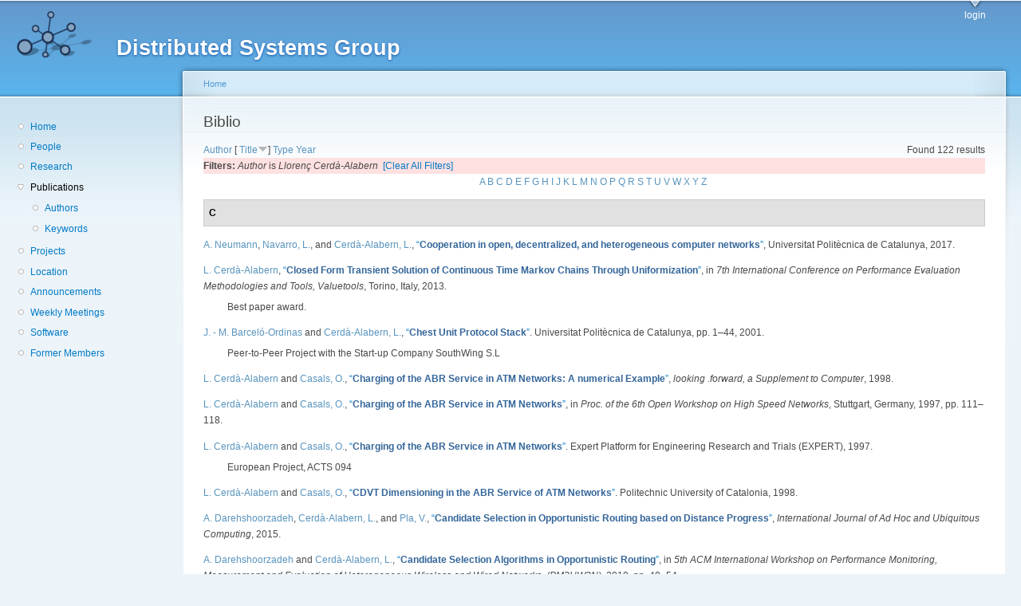

--- FILE ---
content_type: text/html; charset=utf-8
request_url: https://dsg.ac.upc.edu/biblio/?page=16&s=title&o=desc&f%5Bauthor%5D=1
body_size: 35297
content:
<!DOCTYPE html PUBLIC "-//W3C//DTD XHTML+RDFa 1.0//EN"
  "http://www.w3.org/MarkUp/DTD/xhtml-rdfa-1.dtd">
<html xmlns="http://www.w3.org/1999/xhtml" xml:lang="en" version="XHTML+RDFa 1.0" dir="ltr"
  xmlns:content="http://purl.org/rss/1.0/modules/content/"
  xmlns:dc="http://purl.org/dc/terms/"
  xmlns:foaf="http://xmlns.com/foaf/0.1/"
  xmlns:og="http://ogp.me/ns#"
  xmlns:rdfs="http://www.w3.org/2000/01/rdf-schema#"
  xmlns:sioc="http://rdfs.org/sioc/ns#"
  xmlns:sioct="http://rdfs.org/sioc/types#"
  xmlns:skos="http://www.w3.org/2004/02/skos/core#"
  xmlns:xsd="http://www.w3.org/2001/XMLSchema#">

<head profile="http://www.w3.org/1999/xhtml/vocab">
  <meta http-equiv="Content-Type" content="text/html; charset=utf-8" />
<meta name="Generator" content="Drupal 7 (http://drupal.org)" />
<link rel="shortcut icon" href="https://dsg.ac.upc.edu/sites/default/files/dsg_icon_0.ico" type="image/vnd.microsoft.icon" />
  <title>Biblio | Distributed Systems Group</title>
  <style type="text/css" media="all">
@import url("https://dsg.ac.upc.edu/modules/system/system.base.css?srm2gf");
@import url("https://dsg.ac.upc.edu/modules/system/system.menus.css?srm2gf");
@import url("https://dsg.ac.upc.edu/modules/system/system.messages.css?srm2gf");
@import url("https://dsg.ac.upc.edu/modules/system/system.theme.css?srm2gf");
</style>
<style type="text/css" media="all">
@import url("https://dsg.ac.upc.edu/sites/all/modules/calendar/css/calendar_multiday.css?srm2gf");
@import url("https://dsg.ac.upc.edu/modules/comment/comment.css?srm2gf");
@import url("https://dsg.ac.upc.edu/modules/field/theme/field.css?srm2gf");
@import url("https://dsg.ac.upc.edu/modules/node/node.css?srm2gf");
@import url("https://dsg.ac.upc.edu/modules/search/search.css?srm2gf");
@import url("https://dsg.ac.upc.edu/modules/user/user.css?srm2gf");
@import url("https://dsg.ac.upc.edu/sites/all/modules/extlink/css/extlink.css?srm2gf");
@import url("https://dsg.ac.upc.edu/sites/all/modules/views/css/views.css?srm2gf");
</style>
<style type="text/css" media="all">
@import url("https://dsg.ac.upc.edu/sites/all/modules/ctools/css/ctools.css?srm2gf");
@import url("https://dsg.ac.upc.edu/sites/all/modules/biblio/biblio.css?srm2gf");
</style>
<style type="text/css" media="all">
@import url("https://dsg.ac.upc.edu/sites/default/files/color/garland-ae7f53f3/style.css?srm2gf");
</style>
<style type="text/css" media="print">
@import url("https://dsg.ac.upc.edu/themes/garland/print.css?srm2gf");
</style>

<!--[if lt IE 7]>
<link type="text/css" rel="stylesheet" href="https://dsg.ac.upc.edu/themes/garland/fix-ie.css?srm2gf" media="all" />
<![endif]-->
<style type="text/css" media="all">
@import url("https://dsg.ac.upc.edu/sites/default/files/css_injector/css_injector_1.css?srm2gf");
</style>
  <script type="text/javascript" src="https://dsg.ac.upc.edu/misc/jquery.js?v=1.4.4"></script>
<script type="text/javascript" src="https://dsg.ac.upc.edu/misc/jquery-extend-3.4.0.js?v=1.4.4"></script>
<script type="text/javascript" src="https://dsg.ac.upc.edu/misc/jquery-html-prefilter-3.5.0-backport.js?v=1.4.4"></script>
<script type="text/javascript" src="https://dsg.ac.upc.edu/misc/jquery.once.js?v=1.2"></script>
<script type="text/javascript" src="https://dsg.ac.upc.edu/misc/drupal.js?srm2gf"></script>
<script type="text/javascript" src="https://dsg.ac.upc.edu/sites/all/modules/admin_menu/admin_devel/admin_devel.js?srm2gf"></script>
<script type="text/javascript" src="https://dsg.ac.upc.edu/sites/all/modules/entityreference/js/entityreference.js?srm2gf"></script>
<script type="text/javascript" src="https://dsg.ac.upc.edu/sites/all/modules/extlink/js/extlink.js?srm2gf"></script>
<script type="text/javascript">
<!--//--><![CDATA[//><!--
jQuery.extend(Drupal.settings, {"basePath":"\/","pathPrefix":"","setHasJsCookie":0,"ajaxPageState":{"theme":"garland","theme_token":"CUtUIiF29NsH73id9VId_Ea7HCSF01Nu38tXcxl9paI","js":{"misc\/jquery.js":1,"misc\/jquery-extend-3.4.0.js":1,"misc\/jquery-html-prefilter-3.5.0-backport.js":1,"misc\/jquery.once.js":1,"misc\/drupal.js":1,"sites\/all\/modules\/admin_menu\/admin_devel\/admin_devel.js":1,"sites\/all\/modules\/entityreference\/js\/entityreference.js":1,"sites\/all\/modules\/extlink\/js\/extlink.js":1},"css":{"modules\/system\/system.base.css":1,"modules\/system\/system.menus.css":1,"modules\/system\/system.messages.css":1,"modules\/system\/system.theme.css":1,"sites\/all\/modules\/calendar\/css\/calendar_multiday.css":1,"modules\/comment\/comment.css":1,"modules\/field\/theme\/field.css":1,"modules\/node\/node.css":1,"modules\/search\/search.css":1,"modules\/user\/user.css":1,"sites\/all\/modules\/extlink\/css\/extlink.css":1,"sites\/all\/modules\/views\/css\/views.css":1,"sites\/all\/modules\/ctools\/css\/ctools.css":1,"sites\/all\/modules\/biblio\/biblio.css":1,"themes\/garland\/style.css":1,"themes\/garland\/print.css":1,"themes\/garland\/fix-ie.css":1,"public:\/\/css_injector\/css_injector_1.css":1}},"extlink":{"extTarget":0,"extClass":"ext","extLabel":"(link is external)","extImgClass":0,"extIconPlacement":"append","extSubdomains":1,"extExclude":"","extInclude":"","extCssExclude":"","extCssExplicit":"","extAlert":0,"extAlertText":"This link will take you to an external web site. We are not responsible for their content.","mailtoClass":"mailto","mailtoLabel":"(link sends e-mail)","extUseFontAwesome":false}});
//--><!]]>
</script>
</head>
<body class="html not-front not-logged-in one-sidebar sidebar-first page-biblio fluid-width" >
  <div id="skip-link">
    <a href="#main-content" class="element-invisible element-focusable">Skip to main content</a>
  </div>
      
  <div id="wrapper">
    <div id="container" class="clearfix">

      <div id="header">
        <div id="logo-floater">
                              <div id="branding"><strong><a href="/">
                          <img src="https://dsg.ac.upc.edu/sites/default/files/cnds-logo.png" alt="Distributed Systems Group " title="Distributed Systems Group " id="logo" />
                        <span>Distributed Systems Group</span>            </a></strong></div>
                          </div>

        <h2 class="element-invisible">Main menu</h2><ul class="links inline main-menu"><li class="menu-309 first last"><a href="/user/" title="">login</a></li>
</ul>              </div> <!-- /#header -->

              <div id="sidebar-first" class="sidebar">
            <div class="region region-sidebar-first">
    <div id="block-system-navigation" class="block block-system block-menu clearfix">

    
  <div class="content">
    <ul class="menu"><li class="first leaf"><a href="/" title="Home">Home</a></li>
<li class="leaf"><a href="/people/" title="">People</a></li>
<li class="leaf"><a href="/research/" title="">Research</a></li>
<li class="expanded active-trail"><a href="/biblio/" title="" class="active-trail active">Publications</a><ul class="menu"><li class="first leaf"><a href="/biblio/authors/">Authors</a></li>
<li class="last leaf"><a href="/biblio/keywords/">Keywords</a></li>
</ul></li>
<li class="leaf"><a href="/projects/" title="">Projects</a></li>
<li class="leaf"><a href="/location/" title="">Location</a></li>
<li class="leaf"><a href="/announcements/" title="">Announcements</a></li>
<li class="leaf"><a href="/wmeeting/" title="">Weekly Meetings</a></li>
<li class="leaf"><a href="/software/" title="">Software</a></li>
<li class="last leaf"><a href="/alumni/" title="">Former Members</a></li>
</ul>  </div>
</div>
  </div>
        </div>
      
      <div id="center"><div id="squeeze"><div class="right-corner"><div class="left-corner">
          <h2 class="element-invisible">You are here</h2><div class="breadcrumb"><a href="/">Home</a></div>                    <a id="main-content"></a>
          <div id="tabs-wrapper" class="clearfix">                                <h1 class="with-tabs">Biblio</h1>
                              </div>                                                  <div class="clearfix">
              <div class="region region-content">
    <div id="block-system-main" class="block block-system clearfix">

    
  <div class="content">
    <div id="biblio-header" class="clear-block"><div class="biblio-export">Found 122 results</div> <a href="/biblio/?page=16&amp;s=author&amp;o=asc&amp;f%5Bauthor%5D=1" title="Click a second time to reverse the sort order" class="active">Author</a>  [ <a href="/biblio/?page=16&amp;s=title&amp;o=asc&amp;f%5Bauthor%5D=1" title="Click a second time to reverse the sort order" class="active active">Title</a><img typeof="foaf:Image" src="https://dsg.ac.upc.edu/sites/all/modules/biblio/misc/arrow-asc.png" alt="(Asc)" />]  <a href="/biblio/?page=16&amp;s=type&amp;o=asc&amp;f%5Bauthor%5D=1" title="Click a second time to reverse the sort order" class="active">Type</a>  <a href="/biblio/?page=16&amp;s=year&amp;o=desc&amp;f%5Bauthor%5D=1" title="Click a second time to reverse the sort order" class="active">Year</a> <div class="biblio-filter-status"><div class="biblio-current-filters"><b>Filters: </b><em class="placeholder">Author</em> is <em class="placeholder">Llorenç Cerdà-Alabern</em>&nbsp;&nbsp;<a href="/biblio/filter/clear/?page=16&amp;s=title&amp;o=desc">[Clear All Filters]</a></div></div><div class="biblio-alpha-line"><div class="biblio-alpha-line"><a href="/biblio/?f%5Btg%5D=A" rel="nofollow" class="active">A</a>&nbsp;<a href="/biblio/?f%5Btg%5D=B" rel="nofollow" class="active">B</a>&nbsp;<a href="/biblio/?f%5Btg%5D=C" rel="nofollow" class="active">C</a>&nbsp;<a href="/biblio/?f%5Btg%5D=D" rel="nofollow" class="active">D</a>&nbsp;<a href="/biblio/?f%5Btg%5D=E" rel="nofollow" class="active">E</a>&nbsp;<a href="/biblio/?f%5Btg%5D=F" rel="nofollow" class="active">F</a>&nbsp;<a href="/biblio/?f%5Btg%5D=G" rel="nofollow" class="active">G</a>&nbsp;<a href="/biblio/?f%5Btg%5D=H" rel="nofollow" class="active">H</a>&nbsp;<a href="/biblio/?f%5Btg%5D=I" rel="nofollow" class="active">I</a>&nbsp;<a href="/biblio/?f%5Btg%5D=J" rel="nofollow" class="active">J</a>&nbsp;<a href="/biblio/?f%5Btg%5D=K" rel="nofollow" class="active">K</a>&nbsp;<a href="/biblio/?f%5Btg%5D=L" rel="nofollow" class="active">L</a>&nbsp;<a href="/biblio/?f%5Btg%5D=M" rel="nofollow" class="active">M</a>&nbsp;<a href="/biblio/?f%5Btg%5D=N" rel="nofollow" class="active">N</a>&nbsp;<a href="/biblio/?f%5Btg%5D=O" rel="nofollow" class="active">O</a>&nbsp;<a href="/biblio/?f%5Btg%5D=P" rel="nofollow" class="active">P</a>&nbsp;<a href="/biblio/?f%5Btg%5D=Q" rel="nofollow" class="active">Q</a>&nbsp;<a href="/biblio/?f%5Btg%5D=R" rel="nofollow" class="active">R</a>&nbsp;<a href="/biblio/?f%5Btg%5D=S" rel="nofollow" class="active">S</a>&nbsp;<a href="/biblio/?f%5Btg%5D=T" rel="nofollow" class="active">T</a>&nbsp;<a href="/biblio/?f%5Btg%5D=U" rel="nofollow" class="active">U</a>&nbsp;<a href="/biblio/?f%5Btg%5D=V" rel="nofollow" class="active">V</a>&nbsp;<a href="/biblio/?f%5Btg%5D=W" rel="nofollow" class="active">W</a>&nbsp;<a href="/biblio/?f%5Btg%5D=X" rel="nofollow" class="active">X</a>&nbsp;<a href="/biblio/?f%5Btg%5D=Y" rel="nofollow" class="active">Y</a>&nbsp;<a href="/biblio/?f%5Btg%5D=Z" rel="nofollow" class="active">Z</a>&nbsp;</div></div></div><div class="biblio-category-section"><div class="biblio-separator-bar">C</div><div class="biblio-entry"><span class="biblio-authors" ><a href="/biblio/?page=16&amp;s=title&amp;o=desc&amp;f%5Bauthor%5D=2" rel="nofollow" class="biblio-local-author active">A.  Neumann</a>, <a href="/biblio/?page=16&amp;s=title&amp;o=desc&amp;f%5Bauthor%5D=768" rel="nofollow" class="biblio-local-author active">Navarro, L.</a>, and <a href="/biblio/?page=16&amp;s=title&amp;o=desc&amp;f%5Bauthor%5D=1" rel="nofollow" class="active">Cerdà-Alabern, L.</a></span>, <a href="/node/780/">“<span class="biblio-title" >Cooperation in open, decentralized, and heterogeneous computer networks</span>”</a>, Universitat Politècnica de Catalunya, 2017.<span class="Z3988" title="ctx_ver=Z39.88-2004&amp;rft_val_fmt=info%3Aofi%2Ffmt%3Akev%3Amtx%3Adissertation&amp;rft.title=Cooperation+in+open%2C+decentralized%2C+and+heterogeneous+computer+networks&amp;rft.date=2017&amp;rft.aulast=Neumann&amp;rft.aufirst=A.&amp;rft.au=Navarro%2C+L.&amp;rft.au=Cerd%C3%A0-Alabern%2C+L&amp;rft.au=Cerd%C3%A0-Alabern%2C+L&amp;rft.pub=Universitat+Polit%C3%A8cnica+de+Catalunya"></span></div><div class="biblio-entry"><span class="biblio-authors" ><a href="/biblio/?page=16&amp;s=title&amp;o=desc&amp;f%5Bauthor%5D=1" rel="nofollow" class="active">L.  Cerdà-Alabern</a></span>, <a href="/node/537/">“<span class="biblio-title" >Closed Form Transient Solution of Continuous Time Markov Chains Through Uniformization</span>”</a>, in <span  style="font-style: italic;">7th International Conference on Performance Evaluation Methodologies and Tools, Valuetools</span>, Torino, Italy, 2013.<span class="Z3988" title="ctx_ver=Z39.88-2004&amp;rft_val_fmt=info%3Aofi%2Ffmt%3Akev%3Amtx%3Adc&amp;rft.title=Closed+Form+Transient+Solution+of+Continuous+Time+Markov+Chains+Through+Uniformization&amp;rft.date=2013&amp;rft.aulast=Cerd%C3%A0-Alabern&amp;rft.aufirst=Lloren%C3%A7&amp;rft.place=Torino%2C+Italy"></span><div class="biblio-annotation">Best paper award.</div></div><div class="biblio-entry"><span class="biblio-authors" ><a href="/biblio/?page=16&amp;s=title&amp;o=desc&amp;f%5Bauthor%5D=22" rel="nofollow" class="active">J. - M.  Barceló-Ordinas</a> and <a href="/biblio/?page=16&amp;s=title&amp;o=desc&amp;f%5Bauthor%5D=1" rel="nofollow" class="active">Cerdà-Alabern, L.</a></span>, <a href="/node/336/">“<span class="biblio-title" >Chest Unit Protocol Stack</span>”</a>. Universitat Politècnica de Catalunya, pp. 1–44, 2001.<span class="Z3988" title="ctx_ver=Z39.88-2004&amp;rft_val_fmt=info%3Aofi%2Ffmt%3Akev%3Amtx%3Adc&amp;rft.title=Chest+Unit+Protocol+Stack&amp;rft.date=2001&amp;rft.spage=1%E2%80%9344&amp;rft.aulast=Barcel%C3%B3&amp;rft.aufirst=J.&amp;rft.au=Cerd%C3%A0-Alabern%2C+Lloren%C3%A7&amp;rft.pub=Universitat+Polit%C3%A8cnica+de+Catalunya"></span><div class="biblio-annotation">Peer-to-Peer Project with the Start-up Company SouthWing S.L</div></div><div class="biblio-entry"><span class="biblio-authors" ><a href="/biblio/?page=16&amp;s=title&amp;o=desc&amp;f%5Bauthor%5D=1" rel="nofollow" class="active">L.  Cerdà-Alabern</a> and <a href="/biblio/?page=16&amp;s=title&amp;o=desc&amp;f%5Bauthor%5D=80" rel="nofollow" class="active">Casals, O.</a></span>, <a href="/node/355/">“<span class="biblio-title" >Charging of the ABR Service in ATM Networks: A numerical Example</span>”</a>, <span  style="font-style: italic;">looking .forward, a Supplement to Computer</span>, 1998.<span class="Z3988" title="ctx_ver=Z39.88-2004&amp;rft_val_fmt=info%3Aofi%2Ffmt%3Akev%3Amtx%3Ajournal&amp;rft.atitle=Charging+of+the+ABR+Service+in+ATM+Networks%3A+A+numerical+Example&amp;rft.title=looking+.forward%2C+a+Supplement+to+Computer&amp;rft.issn=0018-9162&amp;rft.date=1998&amp;rft.aulast=Cerd%C3%A0-Alabern&amp;rft.aufirst=Lloren%C3%A7&amp;rft.au=Casals%2C+Olga"></span></div><div class="biblio-entry"><span class="biblio-authors" ><a href="/biblio/?page=16&amp;s=title&amp;o=desc&amp;f%5Bauthor%5D=1" rel="nofollow" class="active">L.  Cerdà-Alabern</a> and <a href="/biblio/?page=16&amp;s=title&amp;o=desc&amp;f%5Bauthor%5D=80" rel="nofollow" class="active">Casals, O.</a></span>, <a href="/node/358/">“<span class="biblio-title" >Charging of the ABR Service in ATM Networks</span>”</a>, in <span  style="font-style: italic;">Proc. of the 6th Open Workshop on High Speed Networks</span>, Stuttgart, Germany, 1997, pp. 111–118.<span class="Z3988" title="ctx_ver=Z39.88-2004&amp;rft_val_fmt=info%3Aofi%2Ffmt%3Akev%3Amtx%3Adc&amp;rft.title=Charging+of+the+ABR+Service+in+ATM+Networks&amp;rft.date=1997&amp;rft.spage=111%E2%80%93118&amp;rft.aulast=Cerd%C3%A0-Alabern&amp;rft.aufirst=Lloren%C3%A7&amp;rft.au=Casals%2C+Olga&amp;rft.pub=University+of+Stuttgart&amp;rft.place=Stuttgart%2C+Germany"></span></div><div class="biblio-entry"><span class="biblio-authors" ><a href="/biblio/?page=16&amp;s=title&amp;o=desc&amp;f%5Bauthor%5D=1" rel="nofollow" class="active">L.  Cerdà-Alabern</a> and <a href="/biblio/?page=16&amp;s=title&amp;o=desc&amp;f%5Bauthor%5D=80" rel="nofollow" class="active">Casals, O.</a></span>, <a href="/node/359/">“<span class="biblio-title" >Charging of the ABR Service in ATM Networks</span>”</a>. Expert Platform for Engineering Research and Trials (EXPERT), 1997.<span class="Z3988" title="ctx_ver=Z39.88-2004&amp;rft_val_fmt=info%3Aofi%2Ffmt%3Akev%3Amtx%3Adc&amp;rft.title=Charging+of+the+ABR+Service+in+ATM+Networks&amp;rft.date=1997&amp;rft.aulast=Cerd%C3%A0-Alabern&amp;rft.aufirst=Lloren%C3%A7&amp;rft.au=Casals%2C+Olga&amp;rft.pub=Expert+Platform+for+Engineering+Research+and+Trials+%28EXPERT%29"></span><div class="biblio-annotation">European Project, ACTS 094</div></div><div class="biblio-entry"><span class="biblio-authors" ><a href="/biblio/?page=16&amp;s=title&amp;o=desc&amp;f%5Bauthor%5D=1" rel="nofollow" class="active">L.  Cerdà-Alabern</a> and <a href="/biblio/?page=16&amp;s=title&amp;o=desc&amp;f%5Bauthor%5D=80" rel="nofollow" class="active">Casals, O.</a></span>, <a href="/node/353/">“<span class="biblio-title" >CDVT Dimensioning in the ABR Service of ATM Networks</span>”</a>. Politechnic University of Catalonia, 1998.<span class="Z3988" title="ctx_ver=Z39.88-2004&amp;rft_val_fmt=info%3Aofi%2Ffmt%3Akev%3Amtx%3Adc&amp;rft.title=CDVT+Dimensioning+in+the+ABR+Service+of+ATM+Networks&amp;rft.date=1998&amp;rft.aulast=Cerd%C3%A0-Alabern&amp;rft.aufirst=Lloren%C3%A7&amp;rft.au=Casals%2C+Olga&amp;rft.pub=Politechnic+University+of+Catalonia"></span></div><div class="biblio-entry"><span class="biblio-authors" ><a href="/biblio/?page=16&amp;s=title&amp;o=desc&amp;f%5Bauthor%5D=4" rel="nofollow" class="active">A.  Darehshoorzadeh</a>, <a href="/biblio/?page=16&amp;s=title&amp;o=desc&amp;f%5Bauthor%5D=1" rel="nofollow" class="active">Cerdà-Alabern, L.</a>, and <a href="/biblio/?page=16&amp;s=title&amp;o=desc&amp;f%5Bauthor%5D=5" rel="nofollow" class="active">Pla, V.</a></span>, <a href="/node/749/">“<span class="biblio-title" >Candidate Selection in Opportunistic Routing based on Distance Progress</span>”</a>, <span  style="font-style: italic;">International Journal of Ad Hoc and Ubiquitous Computing</span>, 2015.<span class="Z3988" title="ctx_ver=Z39.88-2004&amp;rft_val_fmt=info%3Aofi%2Ffmt%3Akev%3Amtx%3Ajournal&amp;rft.atitle=Candidate+Selection+in+Opportunistic+Routing+based+on+Distance+Progress&amp;rft.title=International+Journal+of+Ad+Hoc+and+Ubiquitous+Computing&amp;rft.issn=1743-8225&amp;rft.date=2015&amp;rft.aulast=Darehshoorzadeh&amp;rft.aufirst=Amir&amp;rft.au=Cerd%C3%A0-Alabern%2C+Lloren%C3%A7&amp;rft.au=Pla%2C+Vicent&amp;rft.au=Pla%2C+Vicent&amp;rft_id=info%3Adoi%2F10.1504%2FIJAHUC.2015.073168"></span></div><div class="biblio-entry"><span class="biblio-authors" ><a href="/biblio/?page=16&amp;s=title&amp;o=desc&amp;f%5Bauthor%5D=4" rel="nofollow" class="active">A.  Darehshoorzadeh</a> and <a href="/biblio/?page=16&amp;s=title&amp;o=desc&amp;f%5Bauthor%5D=1" rel="nofollow" class="active">Cerdà-Alabern, L.</a></span>, <a href="/node/293/">“<span class="biblio-title" >Candidate Selection Algorithms in Opportunistic Routing</span>”</a>, in <span  style="font-style: italic;">5th ACM International Workshop on Performance Monitoring, Measurement and Evaluation of Heterogeneous Wireless and Wired Networks, (PM2HW2N)</span>, 2010, pp. 48–54.<span class="Z3988" title="ctx_ver=Z39.88-2004&amp;rft_val_fmt=info%3Aofi%2Ffmt%3Akev%3Amtx%3Adc&amp;rft.title=Candidate+Selection+Algorithms+in+Opportunistic+Routing&amp;rft.isbn=978-1-4503-0278-4&amp;rft.date=2010&amp;rft.spage=48%E2%80%9354&amp;rft.aulast=Darehshoorzadeh&amp;rft.aufirst=Amir&amp;rft.au=Cerd%C3%A0-Alabern%2C+Lloren%C3%A7&amp;rft_id=info%3Adoi%2Fhttp%3A%2F%2Fdx.doi.org%2F10.1145%2F1868612.1868621"></span></div></div><div class="biblio-category-section"><div class="biblio-separator-bar">B</div><div class="biblio-entry"><span class="biblio-authors" ><a href="/biblio/?page=16&amp;s=title&amp;o=desc&amp;f%5Bauthor%5D=17" rel="nofollow" class="active">R.  Guimarães</a> and <a href="/biblio/?page=16&amp;s=title&amp;o=desc&amp;f%5Bauthor%5D=1" rel="nofollow" class="active">Cerdà-Alabern, L.</a></span>, <a href="/node/297/">“<span class="biblio-title" >BRAWN: Bandwidth Reservation over Ad-hoc Wireless Networks</span>”</a>. Universitat Politècnica de Catalunya, 2008.<span class="Z3988" title="ctx_ver=Z39.88-2004&amp;rft_val_fmt=info%3Aofi%2Ffmt%3Akev%3Amtx%3Adc&amp;rft.title=BRAWN%3A+Bandwidth+Reservation+over+Ad-hoc+Wireless+Networks&amp;rft.date=2008&amp;rft.aulast=Guimar%C3%A3es&amp;rft.aufirst=Rafael&amp;rft.au=Cerd%C3%A0-Alabern%2C+Lloren%C3%A7&amp;rft.pub=Universitat+Polit%C3%A8cnica+de+Catalunya"></span></div><div class="biblio-entry"><span class="biblio-authors" ><a href="/biblio/?page=16&amp;s=title&amp;o=desc&amp;f%5Bauthor%5D=757" rel="nofollow" class="biblio-local-author active">M.  Selimi</a>, <a href="/biblio/?page=16&amp;s=title&amp;o=desc&amp;f%5Bauthor%5D=1" rel="nofollow" class="active">Cerdà-Alabern, L.</a>, <a href="/biblio/?page=16&amp;s=title&amp;o=desc&amp;f%5Bauthor%5D=461" rel="nofollow" class="active">Wang, L.</a>, <a href="/biblio/?page=16&amp;s=title&amp;o=desc&amp;f%5Bauthor%5D=462" rel="nofollow" class="active">Sathiaseelan, A.</a>, <a href="/biblio/?page=16&amp;s=title&amp;o=desc&amp;f%5Bauthor%5D=642" rel="nofollow" class="active">Veiga, L.</a>, and <a href="/biblio/?page=16&amp;s=title&amp;o=desc&amp;f%5Bauthor%5D=766" rel="nofollow" class="biblio-local-author active">Freitag, F.</a></span>, <a href="/node/737/">“<span class="biblio-title" >Bandwidth-aware Service Placement in Community Network Clouds</span>”</a>, in <span  style="font-style: italic;"> 41st Annual IEEE Conference on Local Computer Networks (LCN 2016)</span>, 2016.<span class="Z3988" title="ctx_ver=Z39.88-2004&amp;rft_val_fmt=info%3Aofi%2Ffmt%3Akev%3Amtx%3Adc&amp;rft.title=Bandwidth-aware+Service+Placement+in+Community+Network+Clouds&amp;rft.date=2016&amp;rft.aulast=Selimi&amp;rft.aufirst=Mennan&amp;rft.au=Cerd%C3%A0-Alabern%2C+Lloren%C3%A7&amp;rft.au=Wang%2C+Liang&amp;rft.au=Sathiaseelan%2C+Arjuna&amp;rft.au=Veiga%2C+Luis&amp;rft.au=Freitag%2C+Felix"></span></div><div class="biblio-entry"><span class="biblio-authors" ><a href="/biblio/?page=16&amp;s=title&amp;o=desc&amp;f%5Bauthor%5D=17" rel="nofollow" class="active">R.  Guimarães</a> and <a href="/biblio/?page=16&amp;s=title&amp;o=desc&amp;f%5Bauthor%5D=1" rel="nofollow" class="active">Cerdà-Alabern, L.</a></span>, <a href="/node/306/">“<span class="biblio-title" >Bandwidth Reservation On Wireless Networks with RTS/CTS Signalling</span>”</a>, in <span  style="font-style: italic;">Proc. of 12th European Wireless 2006 (EW2006)</span>, Athens, Greece, 2006, pp. 1–6.<span class="Z3988" title="ctx_ver=Z39.88-2004&amp;rft_val_fmt=info%3Aofi%2Ffmt%3Akev%3Amtx%3Adc&amp;rft.title=Bandwidth+Reservation+On+Wireless+Networks+with+RTS%2FCTS+Signalling&amp;rft.isbn=2-912328-41-1&amp;rft.date=2006&amp;rft.spage=1%E2%80%936&amp;rft.aulast=Guimar%C3%A3es&amp;rft.aufirst=Rafael&amp;rft.au=Cerd%C3%A0-Alabern%2C+Lloren%C3%A7&amp;rft.place=Athens%2C+Greece"></span></div></div><div class="biblio-category-section"><div class="biblio-separator-bar">A</div><div class="biblio-entry"><span class="biblio-authors" ><a href="/biblio/?page=16&amp;s=title&amp;o=desc&amp;f%5Bauthor%5D=1" rel="nofollow" class="active">L.  Cerdà-Alabern</a> and <a href="/biblio/?page=16&amp;s=title&amp;o=desc&amp;f%5Bauthor%5D=80" rel="nofollow" class="active">Casals, O.</a></span>, <a href="/node/363/">“<span class="biblio-title" >ATM Networks Performance Modelling and Analysis</span>”</a>, vol. 2, <span class="biblio-authors" ><a href="/biblio/?page=16&amp;s=title&amp;o=desc&amp;f%5Bauthor%5D=127" rel="nofollow" class="active">D.  Kouvatsos</a>, Ed.</span> London: Chapman & Hall, 1996, pp. 400–413.<span class="Z3988" title="ctx_ver=Z39.88-2004&amp;rft_val_fmt=info%3Aofi%2Ffmt%3Akev%3Amtx%3Abook&amp;rft.atitle=ATM+Networks+Performance+Modelling+and+Analysis&amp;rft.isbn=0-412-79200-1&amp;rft.date=1996&amp;rft.volume=2&amp;rft.spage=400%E2%80%93413&amp;rft.aulast=Cerd%C3%A0-Alabern&amp;rft.aufirst=Lloren%C3%A7&amp;rft.au=Casals%2C+Olga&amp;rft.pub=Chapman+%26amp%3B+Hall&amp;rft.place=London"></span></div><div class="biblio-entry"><span class="biblio-authors" ><a href="/biblio/?page=16&amp;s=title&amp;o=desc&amp;f%5Bauthor%5D=1" rel="nofollow" class="active">L.  Cerdà-Alabern</a> and <a href="/biblio/?page=16&amp;s=title&amp;o=desc&amp;f%5Bauthor%5D=677" rel="nofollow" class="active">Iuhasz, G.</a></span>, <a href="/node/932/">“<span class="biblio-title" >Anomaly Detection in Wireless Community Networks using PCA</span>”</a>, in <span  style="font-style: italic;">Jornadas de Concurrencia y Sistemas Distribuidos 2020+1</span>, Barcelona, Spain, 2021.<span class="Z3988" title="ctx_ver=Z39.88-2004&amp;rft_val_fmt=info%3Aofi%2Ffmt%3Akev%3Amtx%3Adc&amp;rft.title=Anomaly+Detection+in+Wireless+Community+Networks+using+PCA&amp;rft.date=2021&amp;rft.aulast=Cerd%C3%A0-Alabern&amp;rft.aufirst=Lloren%C3%A7&amp;rft.au=Iuhasz%2C+Gabriel&amp;rft.au=Iuhasz%2C+Gabriel&amp;rft.au=Iuhasz%2C+Gabriel&amp;rft.place=Barcelona%2C+Spain"></span></div><div class="biblio-entry"><span class="biblio-authors" ><a href="/biblio/?page=16&amp;s=title&amp;o=desc&amp;f%5Bauthor%5D=1" rel="nofollow" class="active">L.  Cerdà-Alabern</a>, <a href="/biblio/?page=16&amp;s=title&amp;o=desc&amp;f%5Bauthor%5D=677" rel="nofollow" class="active">Iuhasz, G.</a>, and <a href="/biblio/?page=16&amp;s=title&amp;o=desc&amp;f%5Bauthor%5D=626" rel="nofollow" class="active">Gemmi, G.</a></span>, <a href="/node/967/">“<span class="biblio-title" >Anomaly detection for fault detection in wireless community networks using machine learning</span>”</a>, <span  style="font-style: italic;">Computer Communications</span>, vol. 202, pp. 191-203, 2023.<span class="Z3988" title="ctx_ver=Z39.88-2004&amp;rft_val_fmt=info%3Aofi%2Ffmt%3Akev%3Amtx%3Ajournal&amp;rft.atitle=Anomaly+detection+for+fault+detection+in+wireless+community+networks+using+machine+learning&amp;rft.title=Computer+Communications&amp;rft.issn=0140-3664&amp;rft.date=2023&amp;rft.volume=202&amp;rft.spage=191&amp;rft.epage=203&amp;rft.aulast=Cerd%C3%A0-Alabern&amp;rft.aufirst=Lloren%C3%A7&amp;rft.au=Iuhasz%2C+Gabriel&amp;rft.au=Gemmi%2C+Gabriele&amp;rft.au=Gemmi%2C+Gabriele&amp;rft_id=info%3Adoi%2Fhttps%3A%2F%2Fdoi.org%2F10.1016%2Fj.comcom.2023.02.019"></span></div><div class="biblio-entry"><span class="biblio-authors" ><a href="/biblio/?page=16&amp;s=title&amp;o=desc&amp;f%5Bauthor%5D=1" rel="nofollow" class="active">L.  Cerdà-Alabern</a></span>, <a href="/node/289/">“<span class="biblio-title" >Analysis of guifi.net's Topology, Extension of Results</span>”</a>. Universitat Politècnica de Catalunya, 2012.<span class="Z3988" title="ctx_ver=Z39.88-2004&amp;rft_val_fmt=info%3Aofi%2Ffmt%3Akev%3Amtx%3Adc&amp;rft.title=Analysis+of+guifi.net%26%23039%3Bs+Topology%2C+Extension+of+Results&amp;rft.date=2012&amp;rft.aulast=Cerd%C3%A0-Alabern&amp;rft.aufirst=Lloren%C3%A7&amp;rft.pub=Universitat+Polit%C3%A8cnica+de+Catalunya"></span></div><div class="biblio-entry"><span class="biblio-authors" ><a href="/biblio/?page=16&amp;s=title&amp;o=desc&amp;f%5Bauthor%5D=23" rel="nofollow" class="active">M.  March</a>, <a href="/biblio/?page=16&amp;s=title&amp;o=desc&amp;f%5Bauthor%5D=28" rel="nofollow" class="active">García, J.</a>, <a href="/biblio/?page=16&amp;s=title&amp;o=desc&amp;f%5Bauthor%5D=1" rel="nofollow" class="active">Cerdà-Alabern, L.</a>, <a href="/biblio/?page=16&amp;s=title&amp;o=desc&amp;f%5Bauthor%5D=24" rel="nofollow" class="active">Corbal, J.</a>, and <a href="/biblio/?page=16&amp;s=title&amp;o=desc&amp;f%5Bauthor%5D=25" rel="nofollow" class="active">Valero, M.</a></span>, <a href="/node/321/">“<span class="biblio-title" >Analysis of a High Performance DRAM/SRAM Memory Scheme for Fast Packet Buffers</span>”</a>, in <span  style="font-style: italic;">Proc. of the First Workshop on Productivity and Performance in High-End Computing (WEPA-1), in conjunction with HPCA-10</span>, Madrid, Spain, 2004.<span class="Z3988" title="ctx_ver=Z39.88-2004&amp;rft_val_fmt=info%3Aofi%2Ffmt%3Akev%3Amtx%3Adc&amp;rft.title=Analysis+of+a+High+Performance+DRAM%2FSRAM+Memory+Scheme+for+Fast+Packet+Buffers&amp;rft.date=2004&amp;rft.aulast=March&amp;rft.aufirst=Maribel&amp;rft.au=Garc%C3%ADa%2C+Jorge&amp;rft.au=Cerd%C3%A0-Alabern%2C+Lloren%C3%A7&amp;rft.au=Corbal%2C+Jes%C3%BAs&amp;rft.au=Valero%2C+Mateo&amp;rft.place=Madrid%2C+Spain"></span></div><div class="biblio-entry"><span class="biblio-authors" ><a href="/biblio/?page=16&amp;s=title&amp;o=desc&amp;f%5Bauthor%5D=17" rel="nofollow" class="active">R.  Guimarães</a> and <a href="/biblio/?page=16&amp;s=title&amp;o=desc&amp;f%5Bauthor%5D=1" rel="nofollow" class="active">Cerdà-Alabern, L.</a></span>, <a href="/node/300/">“<span class="biblio-title" >Adaptive QoS Reservation Scheme for Ad-hoc Networks</span>”</a>, in <span  style="font-style: italic;">Wireless Systems and Mobility in Next Generation Internet: Third International Workshop of the EURO-NGI Network of Excellence</span>, 2007, vol. 4396, pp. 102–112.<span class="Z3988" title="ctx_ver=Z39.88-2004&amp;rft_val_fmt=info%3Aofi%2Ffmt%3Akev%3Amtx%3Adc&amp;rft.title=Adaptive+QoS+Reservation+Scheme+for+Ad-hoc+Networks&amp;rft.series=Lecture+Notes+in+Computer+Science+%28LNCS%29&amp;rft.issn=0302-9743&amp;rft.isbn=978-3-540-70968-8&amp;rft.date=2007&amp;rft.volume=4396&amp;rft.spage=102%E2%80%93112&amp;rft.aulast=Guimar%C3%A3es&amp;rft.aufirst=Rafael&amp;rft.au=Cerd%C3%A0-Alabern%2C+Lloren%C3%A7&amp;rft.pub=Springer-Verlag"></span></div><div class="biblio-entry"><span class="biblio-authors" ><a href="/biblio/?page=16&amp;s=title&amp;o=desc&amp;f%5Bauthor%5D=17" rel="nofollow" class="active">R.  Guimarães</a> and <a href="/biblio/?page=16&amp;s=title&amp;o=desc&amp;f%5Bauthor%5D=1" rel="nofollow" class="active">Cerdà-Alabern, L.</a></span>, <a href="/node/300/">“<span class="biblio-title" >Adaptive QoS Reservation Scheme for Ad-hoc Networks</span>”</a>, in <span  style="font-style: italic;">Wireless Systems and Mobility in Next Generation Internet: Third International Workshop of the EURO-NGI Network of Excellence</span>, 2007, vol. 4396, pp. 102–112.<span class="Z3988" title="ctx_ver=Z39.88-2004&amp;rft_val_fmt=info%3Aofi%2Ffmt%3Akev%3Amtx%3Adc&amp;rft.title=Adaptive+QoS+Reservation+Scheme+for+Ad-hoc+Networks&amp;rft.series=Lecture+Notes+in+Computer+Science+%28LNCS%29&amp;rft.issn=0302-9743&amp;rft.isbn=978-3-540-70968-8&amp;rft.date=2007&amp;rft.volume=4396&amp;rft.spage=102%E2%80%93112&amp;rft.aulast=Guimar%C3%A3es&amp;rft.aufirst=Rafael&amp;rft.au=Cerd%C3%A0-Alabern%2C+Lloren%C3%A7&amp;rft.pub=Springer-Verlag"></span></div><div class="biblio-entry"><span class="biblio-authors" ><a href="/biblio/?page=16&amp;s=title&amp;o=desc&amp;f%5Bauthor%5D=17" rel="nofollow" class="active">R.  Guimarães</a> and <a href="/biblio/?page=16&amp;s=title&amp;o=desc&amp;f%5Bauthor%5D=1" rel="nofollow" class="active">Cerdà-Alabern, L.</a></span>, <a href="/node/304/">“<span class="biblio-title" >Adaptive QoS Reservation Scheme for Ad-hoc Networks</span>”</a>, in <span  style="font-style: italic;">Proc. of Third EuroNGI Workshop on Wireless and Mobility</span>, Siges, Spain, 2006.<span class="Z3988" title="ctx_ver=Z39.88-2004&amp;rft_val_fmt=info%3Aofi%2Ffmt%3Akev%3Amtx%3Adc&amp;rft.title=Adaptive+QoS+Reservation+Scheme+for+Ad-hoc+Networks&amp;rft.date=2006&amp;rft.aulast=Guimar%C3%A3es&amp;rft.aufirst=Rafael&amp;rft.au=Cerd%C3%A0-Alabern%2C+Lloren%C3%A7&amp;rft.place=Siges%2C+Spain"></span></div><div class="biblio-entry"><span class="biblio-authors" ><a href="/biblio/?page=16&amp;s=title&amp;o=desc&amp;f%5Bauthor%5D=10" rel="nofollow" class="active">M.  Amiri-Nezhad</a> and <a href="/biblio/?page=16&amp;s=title&amp;o=desc&amp;f%5Bauthor%5D=1" rel="nofollow" class="active">Cerdà-Alabern, L.</a></span>, <a href="/node/291/">“<span class="biblio-title" >Adaptive Channel Assignment for Wireless Mesh Networks using Game Theory</span>”</a>, in <span  style="font-style: italic;">IEEE 8th International Conference on Mobile Adhoc and Sensor Systems (MASS), Workshop on Enabling Technologies and Standards for Wireless Mesh Networking (MeshTech)</span>, 2011, pp. 746-751.<span class="Z3988" title="ctx_ver=Z39.88-2004&amp;rft_val_fmt=info%3Aofi%2Ffmt%3Akev%3Amtx%3Adc&amp;rft.title=Adaptive+Channel+Assignment+for+Wireless+Mesh+Networks+using+Game+Theory&amp;rft.isbn=978-1-4577-1345-3&amp;rft.date=2011&amp;rft.spage=746&amp;rft.epage=751&amp;rft.aulast=Amiri-Nezhad&amp;rft.aufirst=Maryam&amp;rft.au=Cerd%C3%A0-Alabern%2C+Lloren%C3%A7&amp;rft_id=info%3Adoi%2Fhttp%3A%2F%2Fdx.doi.org%2F10.1109%2FMASS.2011.82"></span></div><div class="biblio-entry"><span class="biblio-authors" ><a href="/biblio/?page=16&amp;s=title&amp;o=desc&amp;f%5Bauthor%5D=1" rel="nofollow" class="active">L.  Cerdà-Alabern</a> and <a href="/biblio/?page=16&amp;s=title&amp;o=desc&amp;f%5Bauthor%5D=80" rel="nofollow" class="active">Casals, O.</a></span>, <a href="/node/357/">“<span class="biblio-title" >ABR Experiments at the EXPERT Testbed</span>”</a>. Expert Platform for Engineering Research and Trials (EXPERT), 1998.<span class="Z3988" title="ctx_ver=Z39.88-2004&amp;rft_val_fmt=info%3Aofi%2Ffmt%3Akev%3Amtx%3Adc&amp;rft.title=ABR+Experiments+at+the+EXPERT+Testbed&amp;rft.date=1998&amp;rft.aulast=Cerd%C3%A0-Alabern&amp;rft.aufirst=Lloren%C3%A7&amp;rft.au=Casals%2C+Olga&amp;rft.pub=Expert+Platform+for+Engineering+Research+and+Trials+%28EXPERT%29"></span><div class="biblio-annotation">European Project, ACTS 094</div></div></div><h2 class="element-invisible">Pages</h2><div class="item-list"><ul class="pager"><li class="pager-first first"><a title="Go to first page" href="/biblio/?s=title&amp;o=desc&amp;f%5Bauthor%5D=1">« first</a></li>
<li class="pager-previous"><a title="Go to previous page" href="/biblio/?page=3&amp;s=title&amp;o=desc&amp;f%5Bauthor%5D=1">‹ previous</a></li>
<li class="pager-item"><a title="Go to page 1" href="/biblio/?s=title&amp;o=desc&amp;f%5Bauthor%5D=1">1</a></li>
<li class="pager-item"><a title="Go to page 2" href="/biblio/?page=1&amp;s=title&amp;o=desc&amp;f%5Bauthor%5D=1">2</a></li>
<li class="pager-item"><a title="Go to page 3" href="/biblio/?page=2&amp;s=title&amp;o=desc&amp;f%5Bauthor%5D=1">3</a></li>
<li class="pager-item"><a title="Go to page 4" href="/biblio/?page=3&amp;s=title&amp;o=desc&amp;f%5Bauthor%5D=1">4</a></li>
<li class="pager-current last">5</li>
</ul></div>  </div>
</div>
  </div>
          </div>
                      <div class="region region-footer">
    <div id="block-system-powered-by" class="block block-system clearfix">

    
  <div class="content">
    <span>Powered by <a href="https://www.drupal.org">Drupal</a></span>  </div>
</div>
  </div>
      </div></div></div></div> <!-- /.left-corner, /.right-corner, /#squeeze, /#center -->

      
    </div> <!-- /#container -->
  </div> <!-- /#wrapper -->
  </body>
</html>
